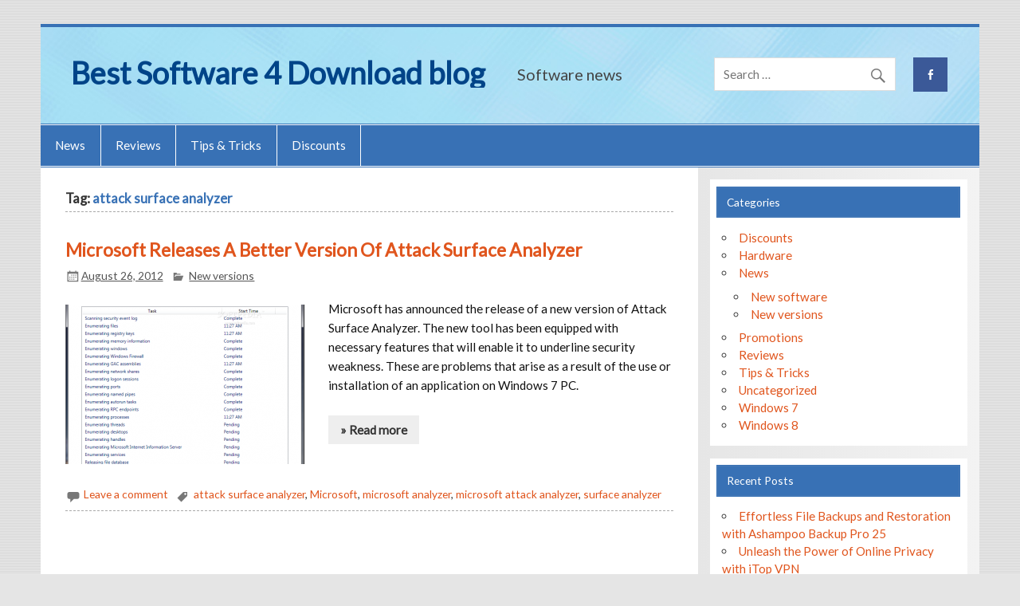

--- FILE ---
content_type: text/html; charset=UTF-8
request_url: https://blog.bestsoftware4download.com/tag/attack-surface-analyzer/
body_size: 10501
content:
<!DOCTYPE html><!-- HTML 5 -->
<html dir="ltr" lang="en-US" prefix="og: https://ogp.me/ns#">

<head>
<meta charset="UTF-8" />
<meta name="viewport" content="width=device-width, initial-scale=1">
<link rel="profile" href="http://gmpg.org/xfn/11" />
<link rel="pingback" href="https://blog.bestsoftware4download.com/xmlrpc.php" />

<title>attack surface analyzer | Best Software 4 Download blog</title>

		<!-- All in One SEO 4.9.3 - aioseo.com -->
	<meta name="robots" content="max-image-preview:large" />
	<meta name="keywords" content="attack surface analyzer,microsoft analyzer,microsoft,microsoft attack analyzer,surface analyzer" />
	<link rel="canonical" href="https://blog.bestsoftware4download.com/tag/attack-surface-analyzer/" />
	<meta name="generator" content="All in One SEO (AIOSEO) 4.9.3" />
		<script type="application/ld+json" class="aioseo-schema">
			{"@context":"https:\/\/schema.org","@graph":[{"@type":"BreadcrumbList","@id":"https:\/\/blog.bestsoftware4download.com\/tag\/attack-surface-analyzer\/#breadcrumblist","itemListElement":[{"@type":"ListItem","@id":"https:\/\/blog.bestsoftware4download.com#listItem","position":1,"name":"Home","item":"https:\/\/blog.bestsoftware4download.com","nextItem":{"@type":"ListItem","@id":"https:\/\/blog.bestsoftware4download.com\/tag\/attack-surface-analyzer\/#listItem","name":"attack surface analyzer"}},{"@type":"ListItem","@id":"https:\/\/blog.bestsoftware4download.com\/tag\/attack-surface-analyzer\/#listItem","position":2,"name":"attack surface analyzer","previousItem":{"@type":"ListItem","@id":"https:\/\/blog.bestsoftware4download.com#listItem","name":"Home"}}]},{"@type":"CollectionPage","@id":"https:\/\/blog.bestsoftware4download.com\/tag\/attack-surface-analyzer\/#collectionpage","url":"https:\/\/blog.bestsoftware4download.com\/tag\/attack-surface-analyzer\/","name":"attack surface analyzer | Best Software 4 Download blog","inLanguage":"en-US","isPartOf":{"@id":"https:\/\/blog.bestsoftware4download.com\/#website"},"breadcrumb":{"@id":"https:\/\/blog.bestsoftware4download.com\/tag\/attack-surface-analyzer\/#breadcrumblist"}},{"@type":"Organization","@id":"https:\/\/blog.bestsoftware4download.com\/#organization","name":"Best Software 4 Download blog","description":"Software news","url":"https:\/\/blog.bestsoftware4download.com\/"},{"@type":"WebSite","@id":"https:\/\/blog.bestsoftware4download.com\/#website","url":"https:\/\/blog.bestsoftware4download.com\/","name":"Best Software 4 Download blog","description":"Software news","inLanguage":"en-US","publisher":{"@id":"https:\/\/blog.bestsoftware4download.com\/#organization"}}]}
		</script>
		<!-- All in One SEO -->

<link rel='dns-prefetch' href='//ws.sharethis.com' />
<link rel='dns-prefetch' href='//fonts.googleapis.com' />
<link rel="alternate" type="application/rss+xml" title="Best Software 4 Download blog &raquo; Feed" href="https://blog.bestsoftware4download.com/feed/" />
<link rel="alternate" type="application/rss+xml" title="Best Software 4 Download blog &raquo; Comments Feed" href="https://blog.bestsoftware4download.com/comments/feed/" />
<link rel="alternate" type="application/rss+xml" title="Best Software 4 Download blog &raquo; attack surface analyzer Tag Feed" href="https://blog.bestsoftware4download.com/tag/attack-surface-analyzer/feed/" />
<style id='wp-img-auto-sizes-contain-inline-css' type='text/css'>
img:is([sizes=auto i],[sizes^="auto," i]){contain-intrinsic-size:3000px 1500px}
/*# sourceURL=wp-img-auto-sizes-contain-inline-css */
</style>
<link rel='stylesheet' id='smartline-custom-fonts-css' href='https://blog.bestsoftware4download.com/wp-content/themes/smartline-lite/css/custom-fonts.css?ver=20180413' type='text/css' media='all' />
<style id='wp-emoji-styles-inline-css' type='text/css'>

	img.wp-smiley, img.emoji {
		display: inline !important;
		border: none !important;
		box-shadow: none !important;
		height: 1em !important;
		width: 1em !important;
		margin: 0 0.07em !important;
		vertical-align: -0.1em !important;
		background: none !important;
		padding: 0 !important;
	}
/*# sourceURL=wp-emoji-styles-inline-css */
</style>
<style id='wp-block-library-inline-css' type='text/css'>
:root{--wp-block-synced-color:#7a00df;--wp-block-synced-color--rgb:122,0,223;--wp-bound-block-color:var(--wp-block-synced-color);--wp-editor-canvas-background:#ddd;--wp-admin-theme-color:#007cba;--wp-admin-theme-color--rgb:0,124,186;--wp-admin-theme-color-darker-10:#006ba1;--wp-admin-theme-color-darker-10--rgb:0,107,160.5;--wp-admin-theme-color-darker-20:#005a87;--wp-admin-theme-color-darker-20--rgb:0,90,135;--wp-admin-border-width-focus:2px}@media (min-resolution:192dpi){:root{--wp-admin-border-width-focus:1.5px}}.wp-element-button{cursor:pointer}:root .has-very-light-gray-background-color{background-color:#eee}:root .has-very-dark-gray-background-color{background-color:#313131}:root .has-very-light-gray-color{color:#eee}:root .has-very-dark-gray-color{color:#313131}:root .has-vivid-green-cyan-to-vivid-cyan-blue-gradient-background{background:linear-gradient(135deg,#00d084,#0693e3)}:root .has-purple-crush-gradient-background{background:linear-gradient(135deg,#34e2e4,#4721fb 50%,#ab1dfe)}:root .has-hazy-dawn-gradient-background{background:linear-gradient(135deg,#faaca8,#dad0ec)}:root .has-subdued-olive-gradient-background{background:linear-gradient(135deg,#fafae1,#67a671)}:root .has-atomic-cream-gradient-background{background:linear-gradient(135deg,#fdd79a,#004a59)}:root .has-nightshade-gradient-background{background:linear-gradient(135deg,#330968,#31cdcf)}:root .has-midnight-gradient-background{background:linear-gradient(135deg,#020381,#2874fc)}:root{--wp--preset--font-size--normal:16px;--wp--preset--font-size--huge:42px}.has-regular-font-size{font-size:1em}.has-larger-font-size{font-size:2.625em}.has-normal-font-size{font-size:var(--wp--preset--font-size--normal)}.has-huge-font-size{font-size:var(--wp--preset--font-size--huge)}.has-text-align-center{text-align:center}.has-text-align-left{text-align:left}.has-text-align-right{text-align:right}.has-fit-text{white-space:nowrap!important}#end-resizable-editor-section{display:none}.aligncenter{clear:both}.items-justified-left{justify-content:flex-start}.items-justified-center{justify-content:center}.items-justified-right{justify-content:flex-end}.items-justified-space-between{justify-content:space-between}.screen-reader-text{border:0;clip-path:inset(50%);height:1px;margin:-1px;overflow:hidden;padding:0;position:absolute;width:1px;word-wrap:normal!important}.screen-reader-text:focus{background-color:#ddd;clip-path:none;color:#444;display:block;font-size:1em;height:auto;left:5px;line-height:normal;padding:15px 23px 14px;text-decoration:none;top:5px;width:auto;z-index:100000}html :where(.has-border-color){border-style:solid}html :where([style*=border-top-color]){border-top-style:solid}html :where([style*=border-right-color]){border-right-style:solid}html :where([style*=border-bottom-color]){border-bottom-style:solid}html :where([style*=border-left-color]){border-left-style:solid}html :where([style*=border-width]){border-style:solid}html :where([style*=border-top-width]){border-top-style:solid}html :where([style*=border-right-width]){border-right-style:solid}html :where([style*=border-bottom-width]){border-bottom-style:solid}html :where([style*=border-left-width]){border-left-style:solid}html :where(img[class*=wp-image-]){height:auto;max-width:100%}:where(figure){margin:0 0 1em}html :where(.is-position-sticky){--wp-admin--admin-bar--position-offset:var(--wp-admin--admin-bar--height,0px)}@media screen and (max-width:600px){html :where(.is-position-sticky){--wp-admin--admin-bar--position-offset:0px}}

/*# sourceURL=wp-block-library-inline-css */
</style><style id='global-styles-inline-css' type='text/css'>
:root{--wp--preset--aspect-ratio--square: 1;--wp--preset--aspect-ratio--4-3: 4/3;--wp--preset--aspect-ratio--3-4: 3/4;--wp--preset--aspect-ratio--3-2: 3/2;--wp--preset--aspect-ratio--2-3: 2/3;--wp--preset--aspect-ratio--16-9: 16/9;--wp--preset--aspect-ratio--9-16: 9/16;--wp--preset--color--black: #353535;--wp--preset--color--cyan-bluish-gray: #abb8c3;--wp--preset--color--white: #ffffff;--wp--preset--color--pale-pink: #f78da7;--wp--preset--color--vivid-red: #cf2e2e;--wp--preset--color--luminous-vivid-orange: #ff6900;--wp--preset--color--luminous-vivid-amber: #fcb900;--wp--preset--color--light-green-cyan: #7bdcb5;--wp--preset--color--vivid-green-cyan: #00d084;--wp--preset--color--pale-cyan-blue: #8ed1fc;--wp--preset--color--vivid-cyan-blue: #0693e3;--wp--preset--color--vivid-purple: #9b51e0;--wp--preset--color--primary: #004488;--wp--preset--color--light-gray: #f0f0f0;--wp--preset--color--dark-gray: #777777;--wp--preset--gradient--vivid-cyan-blue-to-vivid-purple: linear-gradient(135deg,rgb(6,147,227) 0%,rgb(155,81,224) 100%);--wp--preset--gradient--light-green-cyan-to-vivid-green-cyan: linear-gradient(135deg,rgb(122,220,180) 0%,rgb(0,208,130) 100%);--wp--preset--gradient--luminous-vivid-amber-to-luminous-vivid-orange: linear-gradient(135deg,rgb(252,185,0) 0%,rgb(255,105,0) 100%);--wp--preset--gradient--luminous-vivid-orange-to-vivid-red: linear-gradient(135deg,rgb(255,105,0) 0%,rgb(207,46,46) 100%);--wp--preset--gradient--very-light-gray-to-cyan-bluish-gray: linear-gradient(135deg,rgb(238,238,238) 0%,rgb(169,184,195) 100%);--wp--preset--gradient--cool-to-warm-spectrum: linear-gradient(135deg,rgb(74,234,220) 0%,rgb(151,120,209) 20%,rgb(207,42,186) 40%,rgb(238,44,130) 60%,rgb(251,105,98) 80%,rgb(254,248,76) 100%);--wp--preset--gradient--blush-light-purple: linear-gradient(135deg,rgb(255,206,236) 0%,rgb(152,150,240) 100%);--wp--preset--gradient--blush-bordeaux: linear-gradient(135deg,rgb(254,205,165) 0%,rgb(254,45,45) 50%,rgb(107,0,62) 100%);--wp--preset--gradient--luminous-dusk: linear-gradient(135deg,rgb(255,203,112) 0%,rgb(199,81,192) 50%,rgb(65,88,208) 100%);--wp--preset--gradient--pale-ocean: linear-gradient(135deg,rgb(255,245,203) 0%,rgb(182,227,212) 50%,rgb(51,167,181) 100%);--wp--preset--gradient--electric-grass: linear-gradient(135deg,rgb(202,248,128) 0%,rgb(113,206,126) 100%);--wp--preset--gradient--midnight: linear-gradient(135deg,rgb(2,3,129) 0%,rgb(40,116,252) 100%);--wp--preset--font-size--small: 13px;--wp--preset--font-size--medium: 20px;--wp--preset--font-size--large: 36px;--wp--preset--font-size--x-large: 42px;--wp--preset--spacing--20: 0.44rem;--wp--preset--spacing--30: 0.67rem;--wp--preset--spacing--40: 1rem;--wp--preset--spacing--50: 1.5rem;--wp--preset--spacing--60: 2.25rem;--wp--preset--spacing--70: 3.38rem;--wp--preset--spacing--80: 5.06rem;--wp--preset--shadow--natural: 6px 6px 9px rgba(0, 0, 0, 0.2);--wp--preset--shadow--deep: 12px 12px 50px rgba(0, 0, 0, 0.4);--wp--preset--shadow--sharp: 6px 6px 0px rgba(0, 0, 0, 0.2);--wp--preset--shadow--outlined: 6px 6px 0px -3px rgb(255, 255, 255), 6px 6px rgb(0, 0, 0);--wp--preset--shadow--crisp: 6px 6px 0px rgb(0, 0, 0);}:where(.is-layout-flex){gap: 0.5em;}:where(.is-layout-grid){gap: 0.5em;}body .is-layout-flex{display: flex;}.is-layout-flex{flex-wrap: wrap;align-items: center;}.is-layout-flex > :is(*, div){margin: 0;}body .is-layout-grid{display: grid;}.is-layout-grid > :is(*, div){margin: 0;}:where(.wp-block-columns.is-layout-flex){gap: 2em;}:where(.wp-block-columns.is-layout-grid){gap: 2em;}:where(.wp-block-post-template.is-layout-flex){gap: 1.25em;}:where(.wp-block-post-template.is-layout-grid){gap: 1.25em;}.has-black-color{color: var(--wp--preset--color--black) !important;}.has-cyan-bluish-gray-color{color: var(--wp--preset--color--cyan-bluish-gray) !important;}.has-white-color{color: var(--wp--preset--color--white) !important;}.has-pale-pink-color{color: var(--wp--preset--color--pale-pink) !important;}.has-vivid-red-color{color: var(--wp--preset--color--vivid-red) !important;}.has-luminous-vivid-orange-color{color: var(--wp--preset--color--luminous-vivid-orange) !important;}.has-luminous-vivid-amber-color{color: var(--wp--preset--color--luminous-vivid-amber) !important;}.has-light-green-cyan-color{color: var(--wp--preset--color--light-green-cyan) !important;}.has-vivid-green-cyan-color{color: var(--wp--preset--color--vivid-green-cyan) !important;}.has-pale-cyan-blue-color{color: var(--wp--preset--color--pale-cyan-blue) !important;}.has-vivid-cyan-blue-color{color: var(--wp--preset--color--vivid-cyan-blue) !important;}.has-vivid-purple-color{color: var(--wp--preset--color--vivid-purple) !important;}.has-black-background-color{background-color: var(--wp--preset--color--black) !important;}.has-cyan-bluish-gray-background-color{background-color: var(--wp--preset--color--cyan-bluish-gray) !important;}.has-white-background-color{background-color: var(--wp--preset--color--white) !important;}.has-pale-pink-background-color{background-color: var(--wp--preset--color--pale-pink) !important;}.has-vivid-red-background-color{background-color: var(--wp--preset--color--vivid-red) !important;}.has-luminous-vivid-orange-background-color{background-color: var(--wp--preset--color--luminous-vivid-orange) !important;}.has-luminous-vivid-amber-background-color{background-color: var(--wp--preset--color--luminous-vivid-amber) !important;}.has-light-green-cyan-background-color{background-color: var(--wp--preset--color--light-green-cyan) !important;}.has-vivid-green-cyan-background-color{background-color: var(--wp--preset--color--vivid-green-cyan) !important;}.has-pale-cyan-blue-background-color{background-color: var(--wp--preset--color--pale-cyan-blue) !important;}.has-vivid-cyan-blue-background-color{background-color: var(--wp--preset--color--vivid-cyan-blue) !important;}.has-vivid-purple-background-color{background-color: var(--wp--preset--color--vivid-purple) !important;}.has-black-border-color{border-color: var(--wp--preset--color--black) !important;}.has-cyan-bluish-gray-border-color{border-color: var(--wp--preset--color--cyan-bluish-gray) !important;}.has-white-border-color{border-color: var(--wp--preset--color--white) !important;}.has-pale-pink-border-color{border-color: var(--wp--preset--color--pale-pink) !important;}.has-vivid-red-border-color{border-color: var(--wp--preset--color--vivid-red) !important;}.has-luminous-vivid-orange-border-color{border-color: var(--wp--preset--color--luminous-vivid-orange) !important;}.has-luminous-vivid-amber-border-color{border-color: var(--wp--preset--color--luminous-vivid-amber) !important;}.has-light-green-cyan-border-color{border-color: var(--wp--preset--color--light-green-cyan) !important;}.has-vivid-green-cyan-border-color{border-color: var(--wp--preset--color--vivid-green-cyan) !important;}.has-pale-cyan-blue-border-color{border-color: var(--wp--preset--color--pale-cyan-blue) !important;}.has-vivid-cyan-blue-border-color{border-color: var(--wp--preset--color--vivid-cyan-blue) !important;}.has-vivid-purple-border-color{border-color: var(--wp--preset--color--vivid-purple) !important;}.has-vivid-cyan-blue-to-vivid-purple-gradient-background{background: var(--wp--preset--gradient--vivid-cyan-blue-to-vivid-purple) !important;}.has-light-green-cyan-to-vivid-green-cyan-gradient-background{background: var(--wp--preset--gradient--light-green-cyan-to-vivid-green-cyan) !important;}.has-luminous-vivid-amber-to-luminous-vivid-orange-gradient-background{background: var(--wp--preset--gradient--luminous-vivid-amber-to-luminous-vivid-orange) !important;}.has-luminous-vivid-orange-to-vivid-red-gradient-background{background: var(--wp--preset--gradient--luminous-vivid-orange-to-vivid-red) !important;}.has-very-light-gray-to-cyan-bluish-gray-gradient-background{background: var(--wp--preset--gradient--very-light-gray-to-cyan-bluish-gray) !important;}.has-cool-to-warm-spectrum-gradient-background{background: var(--wp--preset--gradient--cool-to-warm-spectrum) !important;}.has-blush-light-purple-gradient-background{background: var(--wp--preset--gradient--blush-light-purple) !important;}.has-blush-bordeaux-gradient-background{background: var(--wp--preset--gradient--blush-bordeaux) !important;}.has-luminous-dusk-gradient-background{background: var(--wp--preset--gradient--luminous-dusk) !important;}.has-pale-ocean-gradient-background{background: var(--wp--preset--gradient--pale-ocean) !important;}.has-electric-grass-gradient-background{background: var(--wp--preset--gradient--electric-grass) !important;}.has-midnight-gradient-background{background: var(--wp--preset--gradient--midnight) !important;}.has-small-font-size{font-size: var(--wp--preset--font-size--small) !important;}.has-medium-font-size{font-size: var(--wp--preset--font-size--medium) !important;}.has-large-font-size{font-size: var(--wp--preset--font-size--large) !important;}.has-x-large-font-size{font-size: var(--wp--preset--font-size--x-large) !important;}
/*# sourceURL=global-styles-inline-css */
</style>

<style id='classic-theme-styles-inline-css' type='text/css'>
/*! This file is auto-generated */
.wp-block-button__link{color:#fff;background-color:#32373c;border-radius:9999px;box-shadow:none;text-decoration:none;padding:calc(.667em + 2px) calc(1.333em + 2px);font-size:1.125em}.wp-block-file__button{background:#32373c;color:#fff;text-decoration:none}
/*# sourceURL=/wp-includes/css/classic-themes.min.css */
</style>
<link rel='stylesheet' id='crp-style-rounded-thumbs-css' href='https://blog.bestsoftware4download.com/wp-content/plugins/contextual-related-posts/css/rounded-thumbs.min.css?ver=4.1.0' type='text/css' media='all' />
<style id='crp-style-rounded-thumbs-inline-css' type='text/css'>

			.crp_related.crp-rounded-thumbs a {
				width: 150px;
                height: 150px;
				text-decoration: none;
			}
			.crp_related.crp-rounded-thumbs img {
				max-width: 150px;
				margin: auto;
			}
			.crp_related.crp-rounded-thumbs .crp_title {
				width: 100%;
			}
			
/*# sourceURL=crp-style-rounded-thumbs-inline-css */
</style>
<link rel='stylesheet' id='chld_thm_cfg_parent-css' href='https://blog.bestsoftware4download.com/wp-content/themes/smartline-lite/style.css?ver=07280ccfb829c88600f46c01714bfd64' type='text/css' media='all' />
<link rel='stylesheet' id='smartline-lite-stylesheet-css' href='https://blog.bestsoftware4download.com/wp-content/themes/smartline-lite-child/style.css?ver=1.0.1548594414' type='text/css' media='all' />
<link rel='stylesheet' id='genericons-css' href='https://blog.bestsoftware4download.com/wp-content/themes/smartline-lite/css/genericons/genericons.css?ver=3.4.1' type='text/css' media='all' />
<link rel='stylesheet' id='smartline-lite-flexslider-css' href='https://blog.bestsoftware4download.com/wp-content/themes/smartline-lite/css/flexslider.css?ver=20160719' type='text/css' media='all' />
<link rel='stylesheet' id='slb_core-css' href='https://blog.bestsoftware4download.com/wp-content/plugins/simple-lightbox/client/css/app.css?ver=2.9.4' type='text/css' media='all' />
<link rel='stylesheet' id='chld_thm_cfg_ext1-css' href='https://fonts.googleapis.com/css?family=Lato%3A400%2C300&#038;ver=07280ccfb829c88600f46c01714bfd64' type='text/css' media='all' />
<script id='st_insights_js' type="text/javascript" src="https://ws.sharethis.com/button/st_insights.js?publisher=4d48b7c5-0ae3-43d4-bfbe-3ff8c17a8ae6&amp;product=simpleshare&amp;ver=8.5.3" id="ssba-sharethis-js"></script>
<script type="text/javascript" src="https://blog.bestsoftware4download.com/wp-includes/js/jquery/jquery.min.js?ver=3.7.1" id="jquery-core-js"></script>
<script type="text/javascript" src="https://blog.bestsoftware4download.com/wp-includes/js/jquery/jquery-migrate.min.js?ver=3.4.1" id="jquery-migrate-js"></script>
<script type="text/javascript" src="https://blog.bestsoftware4download.com/wp-content/themes/smartline-lite/js/jquery.flexslider-min.js?ver=2.6.0" id="flexslider-js"></script>
<script type="text/javascript" id="smartline-lite-jquery-frontpage_slider-js-extra">
/* <![CDATA[ */
var smartline_slider_params = {"animation":"slide","speed":"7000"};
//# sourceURL=smartline-lite-jquery-frontpage_slider-js-extra
/* ]]> */
</script>
<script type="text/javascript" src="https://blog.bestsoftware4download.com/wp-content/themes/smartline-lite/js/slider.js?ver=2.6.0" id="smartline-lite-jquery-frontpage_slider-js"></script>
<script type="text/javascript" id="smartline-lite-jquery-navigation-js-extra">
/* <![CDATA[ */
var smartline_menu_title = {"text":"Menu"};
//# sourceURL=smartline-lite-jquery-navigation-js-extra
/* ]]> */
</script>
<script type="text/javascript" src="https://blog.bestsoftware4download.com/wp-content/themes/smartline-lite/js/navigation.js?ver=20210324" id="smartline-lite-jquery-navigation-js"></script>
<link rel="https://api.w.org/" href="https://blog.bestsoftware4download.com/wp-json/" /><link rel="alternate" title="JSON" type="application/json" href="https://blog.bestsoftware4download.com/wp-json/wp/v2/tags/2670" /><link rel="EditURI" type="application/rsd+xml" title="RSD" href="https://blog.bestsoftware4download.com/xmlrpc.php?rsd" />

<style type="text/css" id="custom-background-css">
body.custom-background { background-image: url("https://blog.bestsoftware4download.com/wp-content/themes/smartline-lite/images/background.png"); background-position: left top; background-size: auto; background-repeat: repeat; background-attachment: scroll; }
</style>
	<!-- ## NXS/OG ## --><!-- ## NXSOGTAGS ## --><!-- ## NXS/OG ## -->
</head>

<body class="archive tag tag-attack-surface-analyzer tag-2670 custom-background wp-theme-smartline-lite wp-child-theme-smartline-lite-child">

<a class="skip-link screen-reader-text" href="#content">Skip to content</a>

<div id="wrapper" class="hfeed">

	<div id="header-wrap">

		
		<header id="header" class="clearfix" role="banner">

			<div id="logo" class="clearfix">

								
		<p class="site-title"><a href="https://blog.bestsoftware4download.com/" rel="home" data-wpel-link="internal">Best Software 4 Download blog</a></p>

					
			<p class="site-description">Software news</p>

		
			</div>

			<div id="header-content" class="clearfix">
				
		<div id="header-social-icons" class="social-icons-wrap clearfix">
			<ul id="social-icons-menu" class="menu"><li id="menu-item-11405" class="menu-item menu-item-type-custom menu-item-object-custom menu-item-11405"><a href="https://www.facebook.com/Best-Software-4-Download-223903417962183/" data-wpel-link="external" target="_blank" rel="nofollow external noopener noreferrer"><span class="screen-reader-text">Menu Item</span></a></li>
</ul>		</div>


		<div id="header-search">
			
	<form role="search" method="get" class="search-form" action="https://blog.bestsoftware4download.com/">
		<label>
			<span class="screen-reader-text">Search for:</span>
			<input type="search" class="search-field" placeholder="Search &hellip;" value="" name="s">
		</label>
		<button type="submit" class="search-submit">
			<span class="genericon-search"></span>
		</button>
	</form>

		</div>

			</div>

		</header>

	</div>

	<div id="navi-wrap">

		<nav id="mainnav" class="clearfix" role="navigation">
			<ul id="mainnav-menu" class="main-navigation-menu"><li id="menu-item-11406" class="menu-item menu-item-type-taxonomy menu-item-object-category menu-item-11406"><a href="https://blog.bestsoftware4download.com/category/news/" data-wpel-link="internal">News</a></li>
<li id="menu-item-11407" class="menu-item menu-item-type-taxonomy menu-item-object-category menu-item-11407"><a href="https://blog.bestsoftware4download.com/category/reviews/" data-wpel-link="internal">Reviews</a></li>
<li id="menu-item-11408" class="menu-item menu-item-type-taxonomy menu-item-object-category menu-item-11408"><a href="https://blog.bestsoftware4download.com/category/tips-tricks/" data-wpel-link="internal">Tips &#038; Tricks</a></li>
<li id="menu-item-11409" class="menu-item menu-item-type-taxonomy menu-item-object-category menu-item-11409"><a href="https://blog.bestsoftware4download.com/category/discounts/" data-wpel-link="internal">Discounts</a></li>
</ul>		</nav>

	</div>

	

	<div id="wrap" class="clearfix">
		
		<section id="content" class="primary" role="main">
	
						
			<header class="page-header">
				<h1 class="archive-title">Tag: <span>attack surface analyzer</span></h1>			</header>
		
					
	<article id="post-6771" class="post-6771 post type-post status-publish format-standard has-post-thumbnail hentry category-new-versions tag-attack-surface-analyzer tag-microsoft tag-microsoft-analyzer tag-microsoft-attack-analyzer tag-surface-analyzer">
		
		<h2 class="entry-title post-title"><a href="https://blog.bestsoftware4download.com/2012/08/microsoft-releases-a-better-version-of-attack-surface-analyzer/" rel="bookmark" data-wpel-link="internal">Microsoft Releases A Better Version Of Attack Surface Analyzer</a></h2>		
		<div class="entry-meta postmeta"><span class="meta-date"><a href="https://blog.bestsoftware4download.com/2012/08/microsoft-releases-a-better-version-of-attack-surface-analyzer/" title="1:53 pm" rel="bookmark" data-wpel-link="internal"><time class="entry-date published updated" datetime="2012-08-26T13:53:25+01:00">August 26, 2012</time></a></span>
	<span class="meta-category">
		<a href="https://blog.bestsoftware4download.com/category/news/new-versions/" rel="category tag" data-wpel-link="internal">New versions</a>	</span>

</div>

		<div class="entry clearfix">
			
		<a href="https://blog.bestsoftware4download.com/2012/08/microsoft-releases-a-better-version-of-attack-surface-analyzer/" rel="bookmark" data-wpel-link="internal">
			<img width="300" height="200" src="https://blog.bestsoftware4download.com/wp-content/uploads/2012/08/Attack-Surface-Analyzer-300x200.png" class="alignleft wp-post-image" alt="Attack Surface Analyzer" decoding="async" fetchpriority="high" />		</a>

			<p>Microsoft has announced the release of a new version of Attack Surface Analyzer. The new tool has been equipped with necessary features that will enable it to underline security weakness. These are problems that arise as a result of the use or installation of an application on Windows 7 PC.</p>
			<a href="https://blog.bestsoftware4download.com/2012/08/microsoft-releases-a-better-version-of-attack-surface-analyzer/" class="more-link" data-wpel-link="internal">&raquo; Read more</a>
		</div>
		
		<div class="postinfo clearfix">			<span class="meta-comments">
				<a href="https://blog.bestsoftware4download.com/2012/08/microsoft-releases-a-better-version-of-attack-surface-analyzer/#respond" data-wpel-link="internal">Leave a comment</a>			</span>

				<span class="meta-tags">
					<a href="https://blog.bestsoftware4download.com/tag/attack-surface-analyzer/" rel="tag" data-wpel-link="internal">attack surface analyzer</a>, <a href="https://blog.bestsoftware4download.com/tag/microsoft/" rel="tag" data-wpel-link="internal">Microsoft</a>, <a href="https://blog.bestsoftware4download.com/tag/microsoft-analyzer/" rel="tag" data-wpel-link="internal">microsoft analyzer</a>, <a href="https://blog.bestsoftware4download.com/tag/microsoft-attack-analyzer/" rel="tag" data-wpel-link="internal">microsoft attack analyzer</a>, <a href="https://blog.bestsoftware4download.com/tag/surface-analyzer/" rel="tag" data-wpel-link="internal">surface analyzer</a>				</span>

			</div>

	</article>			
		</section>
		
		
	<section id="sidebar" class="secondary clearfix" role="complementary">

		<aside id="categories-382683691" class="widget widget_categories clearfix"><h3 class="widgettitle"><span>Categories</span></h3>
			<ul>
					<li class="cat-item cat-item-6"><a href="https://blog.bestsoftware4download.com/category/discounts/" data-wpel-link="internal">Discounts</a>
</li>
	<li class="cat-item cat-item-1508"><a href="https://blog.bestsoftware4download.com/category/hardware/" data-wpel-link="internal">Hardware</a>
</li>
	<li class="cat-item cat-item-3"><a href="https://blog.bestsoftware4download.com/category/news/" data-wpel-link="internal">News</a>
<ul class='children'>
	<li class="cat-item cat-item-5"><a href="https://blog.bestsoftware4download.com/category/news/new-software/" data-wpel-link="internal">New software</a>
</li>
	<li class="cat-item cat-item-4"><a href="https://blog.bestsoftware4download.com/category/news/new-versions/" data-wpel-link="internal">New versions</a>
</li>
</ul>
</li>
	<li class="cat-item cat-item-7"><a href="https://blog.bestsoftware4download.com/category/promotions/" data-wpel-link="internal">Promotions</a>
</li>
	<li class="cat-item cat-item-24"><a href="https://blog.bestsoftware4download.com/category/reviews/" data-wpel-link="internal">Reviews</a>
</li>
	<li class="cat-item cat-item-72"><a href="https://blog.bestsoftware4download.com/category/tips-tricks/" data-wpel-link="internal">Tips &amp; Tricks</a>
</li>
	<li class="cat-item cat-item-1"><a href="https://blog.bestsoftware4download.com/category/uncategorized/" data-wpel-link="internal">Uncategorized</a>
</li>
	<li class="cat-item cat-item-11"><a href="https://blog.bestsoftware4download.com/category/windows-7/" data-wpel-link="internal">Windows 7</a>
</li>
	<li class="cat-item cat-item-596"><a href="https://blog.bestsoftware4download.com/category/windows-8/" data-wpel-link="internal">Windows 8</a>
</li>
			</ul>

			</aside>
		<aside id="recent-posts-2" class="widget widget_recent_entries clearfix">
		<h3 class="widgettitle"><span>Recent Posts</span></h3>
		<ul>
											<li>
					<a href="https://blog.bestsoftware4download.com/2023/11/effortless-file-backups-and-restoration-with-ashampoo-backup-pro-25/" data-wpel-link="internal">Effortless File Backups and Restoration with Ashampoo Backup Pro 25</a>
									</li>
											<li>
					<a href="https://blog.bestsoftware4download.com/2023/07/unleash-the-power-of-online-privacy-with-itop-vpn/" data-wpel-link="internal">Unleash the Power of Online Privacy with iTop VPN</a>
									</li>
											<li>
					<a href="https://blog.bestsoftware4download.com/2023/05/introducing-itop-private-browser-enhancing-your-online-privacy-and-security/" data-wpel-link="internal">Introducing iTop Private Browser: Enhancing Your Online Privacy and Security</a>
									</li>
											<li>
					<a href="https://blog.bestsoftware4download.com/2023/04/ashampoo-music-studio-10-has-been-released/" data-wpel-link="internal">Ashampoo Music Studio 10 has been released</a>
									</li>
											<li>
					<a href="https://blog.bestsoftware4download.com/2020/01/mega-update-for-skype-microsoft-upgrades-communication-classics/" data-wpel-link="internal">Mega update for Skype: Microsoft upgrades communication classics</a>
									</li>
											<li>
					<a href="https://blog.bestsoftware4download.com/2019/09/windows-defender-also-went-wrong-in-windows/" data-wpel-link="internal">Windows Defender also went wrong in Windows</a>
									</li>
											<li>
					<a href="https://blog.bestsoftware4download.com/2019/09/firefox-will-start-hiding-dns-queries-from-your-isp/" data-wpel-link="internal">Firefox will start hiding DNS queries from your ISP</a>
									</li>
											<li>
					<a href="https://blog.bestsoftware4download.com/2019/09/for-serious-vulnerabilities-windows-bluekeep-is-freely-available-exploit-update/" data-wpel-link="internal">For serious vulnerabilities Windows BlueKeep is freely available exploit, update</a>
									</li>
											<li>
					<a href="https://blog.bestsoftware4download.com/2017/05/wannacry-how-to-protect-and-recovery-files/" data-wpel-link="internal">WannaCry &#8211; How to protect and recovery files</a>
									</li>
											<li>
					<a href="https://blog.bestsoftware4download.com/2016/08/winx-mediatrans-best-tool-to-free-up-iphone-ipad-for-ios-10-update/" data-wpel-link="internal">WinX MediaTrans: Best Tool to Free Up iPhone iPad for iOS 10 Update</a>
									</li>
					</ul>

		</aside><aside id="text-387798521" class="widget widget_text clearfix"><h3 class="widgettitle"><span>Downloads</span></h3>			<div class="textwidget"><ul>
<li class="cat-item"><a href="http://www.bestsoftware4download.com/" title="Best Software Downloads" data-wpel-link="internal">Home</a>
</li>
<li class="cat-item"><a href="http://www.bestsoftware4download.com/top-software-downloads.html" title="Top Software Downloads" data-wpel-link="internal">Top Downloads</a>
</li>
<li class="cat-item"><a href="http://www.bestsoftware4download.com/featured-software.html" title="Top Software Downloads" data-wpel-link="internal">Featured Software</a>
</li>
<li class="cat-item"><a href="http://www.bestsoftware4download.com/new-software.html" title="New Software Downloads" data-wpel-link="internal">New Software</a>
</li>
<li class="cat-item"><a href="http://www.bestsoftware4download.com/software-categories.html" title="Browse Downloads" data-wpel-link="internal">Browse Software</a>
</li>
<li class="cat-item"><a href="http://www.bestsoftware4download.com/submit-pad-file.html" title="Submit Software PAD file " data-wpel-link="internal">Submit Software</a>
</li>
</ul>

</div>
		</aside><aside id="tag_cloud-3" class="widget widget_tag_cloud clearfix"><h3 class="widgettitle"><span>Tags</span></h3><div class="tagcloud"><a href="https://blog.bestsoftware4download.com/tag/adobe/" class="tag-cloud-link tag-link-175 tag-link-position-1" style="font-size: 8.4719101123596pt;" aria-label="Adobe (14 items)" data-wpel-link="internal">Adobe</a>
<a href="https://blog.bestsoftware4download.com/tag/android/" class="tag-cloud-link tag-link-183 tag-link-position-2" style="font-size: 10.674157303371pt;" aria-label="Android (20 items)" data-wpel-link="internal">Android</a>
<a href="https://blog.bestsoftware4download.com/tag/antispyware/" class="tag-cloud-link tag-link-17 tag-link-position-3" style="font-size: 9.2584269662921pt;" aria-label="antispyware (16 items)" data-wpel-link="internal">antispyware</a>
<a href="https://blog.bestsoftware4download.com/tag/antivirus/" class="tag-cloud-link tag-link-16 tag-link-position-4" style="font-size: 16.179775280899pt;" aria-label="antivirus (46 items)" data-wpel-link="internal">antivirus</a>
<a href="https://blog.bestsoftware4download.com/tag/apple/" class="tag-cloud-link tag-link-146 tag-link-position-5" style="font-size: 8.4719101123596pt;" aria-label="apple (14 items)" data-wpel-link="internal">apple</a>
<a href="https://blog.bestsoftware4download.com/tag/application/" class="tag-cloud-link tag-link-1681 tag-link-position-6" style="font-size: 10.044943820225pt;" aria-label="application (18 items)" data-wpel-link="internal">application</a>
<a href="https://blog.bestsoftware4download.com/tag/ashampoo/" class="tag-cloud-link tag-link-90 tag-link-position-7" style="font-size: 15.707865168539pt;" aria-label="Ashampoo (43 items)" data-wpel-link="internal">Ashampoo</a>
<a href="https://blog.bestsoftware4download.com/tag/backup/" class="tag-cloud-link tag-link-8 tag-link-position-8" style="font-size: 12.089887640449pt;" aria-label="backup (25 items)" data-wpel-link="internal">backup</a>
<a href="https://blog.bestsoftware4download.com/tag/browser/" class="tag-cloud-link tag-link-1409 tag-link-position-9" style="font-size: 10.359550561798pt;" aria-label="Browser (19 items)" data-wpel-link="internal">Browser</a>
<a href="https://blog.bestsoftware4download.com/tag/data/" class="tag-cloud-link tag-link-868 tag-link-position-10" style="font-size: 9.7303370786517pt;" aria-label="data (17 items)" data-wpel-link="internal">data</a>
<a href="https://blog.bestsoftware4download.com/tag/discount/" class="tag-cloud-link tag-link-12 tag-link-position-11" style="font-size: 15.078651685393pt;" aria-label="discount (39 items)" data-wpel-link="internal">discount</a>
<a href="https://blog.bestsoftware4download.com/tag/disk/" class="tag-cloud-link tag-link-1172 tag-link-position-12" style="font-size: 8.4719101123596pt;" aria-label="disk (14 items)" data-wpel-link="internal">disk</a>
<a href="https://blog.bestsoftware4download.com/tag/facebook/" class="tag-cloud-link tag-link-224 tag-link-position-13" style="font-size: 10.988764044944pt;" aria-label="Facebook (21 items)" data-wpel-link="internal">Facebook</a>
<a href="https://blog.bestsoftware4download.com/tag/file/" class="tag-cloud-link tag-link-1491 tag-link-position-14" style="font-size: 11.932584269663pt;" aria-label="file (24 items)" data-wpel-link="internal">file</a>
<a href="https://blog.bestsoftware4download.com/tag/files/" class="tag-cloud-link tag-link-3503 tag-link-position-15" style="font-size: 8.7865168539326pt;" aria-label="Files (15 items)" data-wpel-link="internal">Files</a>
<a href="https://blog.bestsoftware4download.com/tag/firefox/" class="tag-cloud-link tag-link-467 tag-link-position-16" style="font-size: 12.404494382022pt;" aria-label="firefox (26 items)" data-wpel-link="internal">firefox</a>
<a href="https://blog.bestsoftware4download.com/tag/firewall/" class="tag-cloud-link tag-link-18 tag-link-position-17" style="font-size: 10.988764044944pt;" aria-label="firewall (21 items)" data-wpel-link="internal">firewall</a>
<a href="https://blog.bestsoftware4download.com/tag/folder/" class="tag-cloud-link tag-link-1025 tag-link-position-18" style="font-size: 8.4719101123596pt;" aria-label="folder (14 items)" data-wpel-link="internal">folder</a>
<a href="https://blog.bestsoftware4download.com/tag/free/" class="tag-cloud-link tag-link-797 tag-link-position-19" style="font-size: 9.2584269662921pt;" aria-label="free (16 items)" data-wpel-link="internal">free</a>
<a href="https://blog.bestsoftware4download.com/tag/google/" class="tag-cloud-link tag-link-255 tag-link-position-20" style="font-size: 11.303370786517pt;" aria-label="Google (22 items)" data-wpel-link="internal">Google</a>
<a href="https://blog.bestsoftware4download.com/tag/google-chrome/" class="tag-cloud-link tag-link-114 tag-link-position-21" style="font-size: 11.61797752809pt;" aria-label="Google chrome (23 items)" data-wpel-link="internal">Google chrome</a>
<a href="https://blog.bestsoftware4download.com/tag/internet/" class="tag-cloud-link tag-link-232 tag-link-position-22" style="font-size: 9.2584269662921pt;" aria-label="internet (16 items)" data-wpel-link="internal">internet</a>
<a href="https://blog.bestsoftware4download.com/tag/internet-security/" class="tag-cloud-link tag-link-14 tag-link-position-23" style="font-size: 15.078651685393pt;" aria-label="Internet Security (39 items)" data-wpel-link="internal">Internet Security</a>
<a href="https://blog.bestsoftware4download.com/tag/kaspersky/" class="tag-cloud-link tag-link-25 tag-link-position-24" style="font-size: 8pt;" aria-label="Kaspersky (13 items)" data-wpel-link="internal">Kaspersky</a>
<a href="https://blog.bestsoftware4download.com/tag/mac/" class="tag-cloud-link tag-link-63 tag-link-position-25" style="font-size: 10.359550561798pt;" aria-label="Mac (19 items)" data-wpel-link="internal">Mac</a>
<a href="https://blog.bestsoftware4download.com/tag/malware/" class="tag-cloud-link tag-link-122 tag-link-position-26" style="font-size: 15.23595505618pt;" aria-label="malware (40 items)" data-wpel-link="internal">malware</a>
<a href="https://blog.bestsoftware4download.com/tag/microsoft/" class="tag-cloud-link tag-link-80 tag-link-position-27" style="font-size: 16.022471910112pt;" aria-label="Microsoft (45 items)" data-wpel-link="internal">Microsoft</a>
<a href="https://blog.bestsoftware4download.com/tag/mozilla/" class="tag-cloud-link tag-link-21 tag-link-position-28" style="font-size: 9.2584269662921pt;" aria-label="mozilla (16 items)" data-wpel-link="internal">mozilla</a>
<a href="https://blog.bestsoftware4download.com/tag/music/" class="tag-cloud-link tag-link-76 tag-link-position-29" style="font-size: 10.674157303371pt;" aria-label="music (20 items)" data-wpel-link="internal">music</a>
<a href="https://blog.bestsoftware4download.com/tag/pc/" class="tag-cloud-link tag-link-649 tag-link-position-30" style="font-size: 9.2584269662921pt;" aria-label="PC (16 items)" data-wpel-link="internal">PC</a>
<a href="https://blog.bestsoftware4download.com/tag/performance/" class="tag-cloud-link tag-link-638 tag-link-position-31" style="font-size: 8.4719101123596pt;" aria-label="performance (14 items)" data-wpel-link="internal">performance</a>
<a href="https://blog.bestsoftware4download.com/tag/program/" class="tag-cloud-link tag-link-3474 tag-link-position-32" style="font-size: 12.876404494382pt;" aria-label="Program (28 items)" data-wpel-link="internal">Program</a>
<a href="https://blog.bestsoftware4download.com/tag/protection/" class="tag-cloud-link tag-link-839 tag-link-position-33" style="font-size: 10.044943820225pt;" aria-label="protection (18 items)" data-wpel-link="internal">protection</a>
<a href="https://blog.bestsoftware4download.com/tag/security/" class="tag-cloud-link tag-link-155 tag-link-position-34" style="font-size: 16.808988764045pt;" aria-label="security (50 items)" data-wpel-link="internal">security</a>
<a href="https://blog.bestsoftware4download.com/tag/skype/" class="tag-cloud-link tag-link-1417 tag-link-position-35" style="font-size: 8.4719101123596pt;" aria-label="Skype (14 items)" data-wpel-link="internal">Skype</a>
<a href="https://blog.bestsoftware4download.com/tag/software/" class="tag-cloud-link tag-link-99 tag-link-position-36" style="font-size: 15.707865168539pt;" aria-label="software (43 items)" data-wpel-link="internal">software</a>
<a href="https://blog.bestsoftware4download.com/tag/spyware/" class="tag-cloud-link tag-link-199 tag-link-position-37" style="font-size: 10.674157303371pt;" aria-label="spyware (20 items)" data-wpel-link="internal">spyware</a>
<a href="https://blog.bestsoftware4download.com/tag/system/" class="tag-cloud-link tag-link-1097 tag-link-position-38" style="font-size: 9.7303370786517pt;" aria-label="system (17 items)" data-wpel-link="internal">system</a>
<a href="https://blog.bestsoftware4download.com/tag/tool/" class="tag-cloud-link tag-link-1744 tag-link-position-39" style="font-size: 10.359550561798pt;" aria-label="tool (19 items)" data-wpel-link="internal">tool</a>
<a href="https://blog.bestsoftware4download.com/tag/trojan/" class="tag-cloud-link tag-link-73 tag-link-position-40" style="font-size: 8.7865168539326pt;" aria-label="trojan (15 items)" data-wpel-link="internal">trojan</a>
<a href="https://blog.bestsoftware4download.com/tag/video/" class="tag-cloud-link tag-link-459 tag-link-position-41" style="font-size: 11.61797752809pt;" aria-label="video (23 items)" data-wpel-link="internal">video</a>
<a href="https://blog.bestsoftware4download.com/tag/virus/" class="tag-cloud-link tag-link-1011 tag-link-position-42" style="font-size: 9.7303370786517pt;" aria-label="virus (17 items)" data-wpel-link="internal">virus</a>
<a href="https://blog.bestsoftware4download.com/tag/windows/" class="tag-cloud-link tag-link-645 tag-link-position-43" style="font-size: 17.752808988764pt;" aria-label="Windows (58 items)" data-wpel-link="internal">Windows</a>
<a href="https://blog.bestsoftware4download.com/tag/windows-7/" class="tag-cloud-link tag-link-4217 tag-link-position-44" style="font-size: 22pt;" aria-label="Windows 7 (109 items)" data-wpel-link="internal">Windows 7</a>
<a href="https://blog.bestsoftware4download.com/tag/windows-8/" class="tag-cloud-link tag-link-4218 tag-link-position-45" style="font-size: 8.7865168539326pt;" aria-label="Windows 8 (15 items)" data-wpel-link="internal">Windows 8</a></div>
</aside>
	</section>
	</div>
	

	
	<footer id="footer" class="clearfix" role="contentinfo">

		
		<div id="footer-text">

			
	<span class="credit-link">
		WordPress Theme: Smartline by ThemeZee.	</span>


		</div>

	</footer>

</div><!-- end #wrapper -->

<script type="speculationrules">
{"prefetch":[{"source":"document","where":{"and":[{"href_matches":"/*"},{"not":{"href_matches":["/wp-*.php","/wp-admin/*","/wp-content/uploads/*","/wp-content/*","/wp-content/plugins/*","/wp-content/themes/smartline-lite-child/*","/wp-content/themes/smartline-lite/*","/*\\?(.+)"]}},{"not":{"selector_matches":"a[rel~=\"nofollow\"]"}},{"not":{"selector_matches":".no-prefetch, .no-prefetch a"}}]},"eagerness":"conservative"}]}
</script>
<script type="text/javascript" src="https://blog.bestsoftware4download.com/wp-content/plugins/simple-share-buttons-adder/js/ssba.js?ver=1758726047" id="simple-share-buttons-adder-ssba-js"></script>
<script type="text/javascript" id="simple-share-buttons-adder-ssba-js-after">
/* <![CDATA[ */
Main.boot( [] );
//# sourceURL=simple-share-buttons-adder-ssba-js-after
/* ]]> */
</script>
<script id="wp-emoji-settings" type="application/json">
{"baseUrl":"https://s.w.org/images/core/emoji/17.0.2/72x72/","ext":".png","svgUrl":"https://s.w.org/images/core/emoji/17.0.2/svg/","svgExt":".svg","source":{"concatemoji":"https://blog.bestsoftware4download.com/wp-includes/js/wp-emoji-release.min.js?ver=07280ccfb829c88600f46c01714bfd64"}}
</script>
<script type="module">
/* <![CDATA[ */
/*! This file is auto-generated */
const a=JSON.parse(document.getElementById("wp-emoji-settings").textContent),o=(window._wpemojiSettings=a,"wpEmojiSettingsSupports"),s=["flag","emoji"];function i(e){try{var t={supportTests:e,timestamp:(new Date).valueOf()};sessionStorage.setItem(o,JSON.stringify(t))}catch(e){}}function c(e,t,n){e.clearRect(0,0,e.canvas.width,e.canvas.height),e.fillText(t,0,0);t=new Uint32Array(e.getImageData(0,0,e.canvas.width,e.canvas.height).data);e.clearRect(0,0,e.canvas.width,e.canvas.height),e.fillText(n,0,0);const a=new Uint32Array(e.getImageData(0,0,e.canvas.width,e.canvas.height).data);return t.every((e,t)=>e===a[t])}function p(e,t){e.clearRect(0,0,e.canvas.width,e.canvas.height),e.fillText(t,0,0);var n=e.getImageData(16,16,1,1);for(let e=0;e<n.data.length;e++)if(0!==n.data[e])return!1;return!0}function u(e,t,n,a){switch(t){case"flag":return n(e,"\ud83c\udff3\ufe0f\u200d\u26a7\ufe0f","\ud83c\udff3\ufe0f\u200b\u26a7\ufe0f")?!1:!n(e,"\ud83c\udde8\ud83c\uddf6","\ud83c\udde8\u200b\ud83c\uddf6")&&!n(e,"\ud83c\udff4\udb40\udc67\udb40\udc62\udb40\udc65\udb40\udc6e\udb40\udc67\udb40\udc7f","\ud83c\udff4\u200b\udb40\udc67\u200b\udb40\udc62\u200b\udb40\udc65\u200b\udb40\udc6e\u200b\udb40\udc67\u200b\udb40\udc7f");case"emoji":return!a(e,"\ud83e\u1fac8")}return!1}function f(e,t,n,a){let r;const o=(r="undefined"!=typeof WorkerGlobalScope&&self instanceof WorkerGlobalScope?new OffscreenCanvas(300,150):document.createElement("canvas")).getContext("2d",{willReadFrequently:!0}),s=(o.textBaseline="top",o.font="600 32px Arial",{});return e.forEach(e=>{s[e]=t(o,e,n,a)}),s}function r(e){var t=document.createElement("script");t.src=e,t.defer=!0,document.head.appendChild(t)}a.supports={everything:!0,everythingExceptFlag:!0},new Promise(t=>{let n=function(){try{var e=JSON.parse(sessionStorage.getItem(o));if("object"==typeof e&&"number"==typeof e.timestamp&&(new Date).valueOf()<e.timestamp+604800&&"object"==typeof e.supportTests)return e.supportTests}catch(e){}return null}();if(!n){if("undefined"!=typeof Worker&&"undefined"!=typeof OffscreenCanvas&&"undefined"!=typeof URL&&URL.createObjectURL&&"undefined"!=typeof Blob)try{var e="postMessage("+f.toString()+"("+[JSON.stringify(s),u.toString(),c.toString(),p.toString()].join(",")+"));",a=new Blob([e],{type:"text/javascript"});const r=new Worker(URL.createObjectURL(a),{name:"wpTestEmojiSupports"});return void(r.onmessage=e=>{i(n=e.data),r.terminate(),t(n)})}catch(e){}i(n=f(s,u,c,p))}t(n)}).then(e=>{for(const n in e)a.supports[n]=e[n],a.supports.everything=a.supports.everything&&a.supports[n],"flag"!==n&&(a.supports.everythingExceptFlag=a.supports.everythingExceptFlag&&a.supports[n]);var t;a.supports.everythingExceptFlag=a.supports.everythingExceptFlag&&!a.supports.flag,a.supports.everything||((t=a.source||{}).concatemoji?r(t.concatemoji):t.wpemoji&&t.twemoji&&(r(t.twemoji),r(t.wpemoji)))});
//# sourceURL=https://blog.bestsoftware4download.com/wp-includes/js/wp-emoji-loader.min.js
/* ]]> */
</script>
<script type="text/javascript" id="slb_context">/* <![CDATA[ */if ( !!window.jQuery ) {(function($){$(document).ready(function(){if ( !!window.SLB ) { {$.extend(SLB, {"context":["public","user_guest"]});} }})})(jQuery);}/* ]]> */</script>
</body>
</html>
